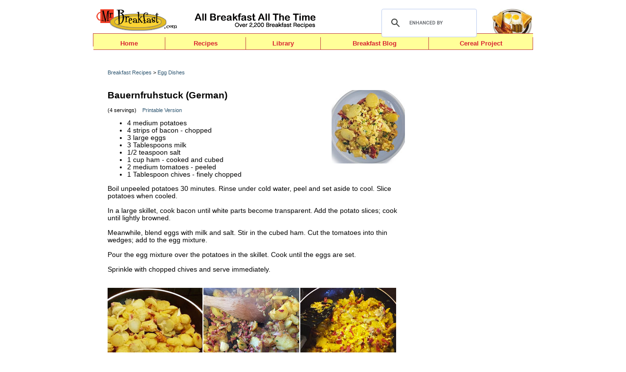

--- FILE ---
content_type: text/html
request_url: https://www.mrbreakfast.com/superdisplay.asp?recipeid=1057
body_size: 42049
content:
	

<!DOCTYPE HTML PUBLIC "-//W3C//DTD HTML 4.01 Transitional//EN" "http://www.w3.org/TR/html4/loose.dtd">
<html>
<head>
<title>Bauernfruhstuck (German) Recipe | MrBreakfast.com</title>
<meta name="viewport" content="width=device-width, initial-scale=1">
<META NAME="Description" CONTENT="From the International Egg Dishes Breakfast Recipe Collection. This is known as German Farmers Breakfast.  It's very filling and very good.  Key ingredients include potatoes, bacon, ham and tomatoes.">
<META NAME="Keywords" CONTENT="Bauernfruhstuck (German), breakfast, breakfast recipe, recipes, idea, Egg Dishes, ingredients, instructions, directions, make, cook, review, rating, international, foreign, comment">

<meta Property="og:url" content="https://www.mrbreakfast.com/superdisplay.asp?recipeid=1057" />
<meta Property="og:title" content="Bauernfruhstuck (German)" />
<meta Property="og:image" content="https://www.mrbreakfast.com/images/1057.jpg" />
<meta Property="og:site_name" content="MrBreakfast.com" />
<meta Property="og:type" content="food" />
<meta Property="og:description" content="From the International Egg Dishes Breakfast Recipe Collection. This is known as German Farmers Breakfast.  It's very filling and very good.  Key ingredients include potatoes, bacon, ham and tomatoes." />


<link rel="publisher" href="https://plus.google.com/109148340753330326272" />



<script>
  (function() {
    var cx = '010271149094816246414:WMX-2100687761';
    var gcse = document.createElement('script'); gcse.type = 'text/javascript'; gcse.async = true;
    gcse.src = (document.location.protocol == 'https:' ? 'https:' : 'http:') +
        '//www.google.com/cse/cse.js?cx=' + cx;
    var s = document.getElementsByTagName('script')[0]; s.parentNode.insertBefore(gcse, s);
  })();
</script>

<script async src="https://pagead2.googlesyndication.com/pagead/js/adsbygoogle.js?client=ca-pub-5080680296204286"
     crossorigin="anonymous"></script>

<style type="text/css">

body {
	font: 9pt Verdana, Arial, Helvetica, sans-serif;
	background: white;
	margin: 0; /* it's good practice to zero the margin and padding of the body element to account for differing browser defaults */
	padding: 0;
	text-align: center;  /* this centers the container in IE 5* browsers. The text is then set to the left aligned default in the #container selector */
	color: #000000;
}
.oneColElsCtr #container {
	width: 900px;
	background: #FFFFFF;
	margin: 0 auto; /* the auto margins (in conjunction with a width) center the page */
	text-align: left; /* this overrides the text-align: center on the body element. */
}
.oneColElsCtr #mainContent {
	padding: 0 0px; /* remember that padding is the space inside the div box and margin is the space outside the div box */
}


.mrsides {
border-left:#c44743 1px solid;
border-right:#c44743 1px solid;
}


	A:link		{
		color: #2e5671;
		text-decoration:none;
	}
	A:visited	{
	color:#2e5671;
	text-decoration:none;
	
	}
	A:active	{ color:red; }
	A:hover 	{
		color: #0186df;
	}
	
	.sidehead {font: 8pt verdana,helvetica,arial; font-weight: bold; color:#ca0a09;}
	.sidetoplink A:link		{
		color: #ca0a09;
		text-decoration: none;
		font-weight: bold;
}

.sidetoplink A:visited	{ color: #ca0a09;
		text-decoration: none;
		font-weight: bold;
	}

	.sidetoplink A:hover 	{
		color: #ca0a09;
		text-decoration: underline;
	}

	.sidetoplink A:active	{ color:red; }
	
	.sidelists li {
	font-size:8pt;
	margin-bottom:4px;
	}
	
	
	/* legacy code from style1.inc below */
td {font: 10pt verdana, helvetica, arial, sans-serif;}	
.menu a:hover {color:red; text-decoration:none; background-color: yellow;}
.menu {font-family: verdana,helvetica,arial; font-size : 10pt; font-weight: bold; color: yellow; background-color : green; text-decoration: none;}
.noline {text-decoration: none;}
.impact {font: bold 10pt verdana,helvetica,arial;}
.impact2 {font: bold 14pt verdana,helvetica,arial; text-decoration:none;}
.impact3 {font: bold 13pt verdana,helvetica,arial; text-decoration:none;}
.impact4 {font: bold 12pt verdana,helvetica,arial; text-decoration:none;}
.small {font: 8pt verdana,helvetica,arial;}
.small2 {font: bold 8pt verdana,helvetica,arial; text-decoration:none;}
.small3 {font: bold 9pt verdana,helvetica,arial; text-decoration:none;}
.red {color:#cc0033;}
.black {color:black;}
.brownie {color:#8C492E;}
.light {color:#808080; font: 8pt;}
.closed {font-size: 8pt; color: #ca0a09;} 

/* rules for navigation menu */
	/* ========================================== */
	
	#topnavholder {
		width: 900px;
		height: 27px;
		border-left:#c44743 1px solid;
		border-top:#c44743 1px solid;
		border-bottom:#c44743 1px solid;
		text-align: left;
		background-color:#ffff99;
		-webkit-box-sizing: border-box; /* Safari/Chrome, other WebKit */
		-moz-box-sizing: border-box;    /* Firefox, other Gecko */
		box-sizing: border-box;         /* Opera/IE 8+ */
		}
		
	ul#navmenu {
		background-color:#00FFFF;
		margin: 0;
		margin: 0px;
		padding: 0px;
		}	
	ul#navmenu, ul.sub1, ul.sub2 {
		list-style-type: none;
		font-size: 9pt;
		margin:0;
		line-height:9pt;
		}		
	ul#navmenu li {
		text-align: center;
		position: relative;
		float: left;
		z-index:100;
		}		
	ul#navmenu a {
		text-decoration: none;
		display: block;
		height: 25px;
		line-height: 25px;
		background-color: #ffff99;
		color: #d72130;
		font-weight: bold;
		font-family:Arial, Helvetica, sans-serif;
		font-size: 10pt;
		border-right:#c44743 1px solid;
		border-bottom:#c44743 1px solid;
		}		
	.point1 {
	        width: 147px;
			}			
	.point2 {
	        width: 165px;
			}			
	.point3 {
	        width: 165px;  /* was restaurants */
			}			
	.point4 {
	        width: 153px;
			}			
	.point5 {
	        width: 221px;
			}			
	.point6 {
	        width: 213px;
			}								
	ul#navmenu .sub1 li {
		margin-bottom: 0px;
		}		
	ul#navmenu .sub1 a {
		width: 161px;
		border-left:#c44743 1px solid;
		border-bottom:#c44743 1px solid;
		font-weight:normal;
		text-align: left;
		padding-left:6px;
		font-size: 9pt;
		}		
	ul#navmenu .sub2 a {
		margin-left: 77px;
		}		
	ul#navmenu li:hover > a {
		background-color: #FFF;
		}		
	ul#navmenu li:hover a:hover {
		background-color: #FFF;
		}		
	ul#navmenu ul.sub1 {
		display: none;
		position: absolute;
		top: 26px;
		left: -41px;
		}		
	ul#navmenu ul.sub2 {
		display: none;
		position: absolute;
		top: 0px;
		left: 51px;
		}					
	ul#navmenu li:hover .sub1 {
		display: block;
		}		
	ul#navmenu .sub1 li:hover .sub2 {
		display: block;
		}				
	.rarrow {
		font-size: 6pt;
		position: absolute;
		top: 6px;
		right: 4px;
		color: #d72130;
		}
	/* End of rules for navigation menu */	
	
	
/* NEW RESPONSIVE  CSS ... NEW RESPONSIVE  CSS .... NEW RESPONSIVE  CSS .... NEW RESPONSIVE  CSS */
	
/*-----------------------------------------------------------------------------------*/
/*  Media Queries
/*-----------------------------------------------------------------------------------*/
#mobilenavigation {
  display: none;
}

.oneColElsCtr #container {
	width: 900px;
	}

#whole-page {
	width:900px;
	margin-right:10px;
	margin-left: 10px;
	}

#left-column {
	width:620px;
	float: left;
	margin-left: 20px;
	margin-right: 60px;
	margin-top:20px;
	}
	
#left-column-wide {
	width:690px;
	float: left;
	margin-left: 0px;
	margin-right: 28px;
	margin-top:20px;
	}	
	
/* #left-column-pg-defined is defined on the page and then reponsive css here (after page css) takes over */		
	
#right200-column {
	width:200px;
	float: left;
	margin-top: 40px;
	text-align: center;
	}
	
#right-column-narow {
	width:172px;
	float: left;
	margin-top: 40px;
	text-align: center;
	}	
	
/* #right-column-pg-defined is defined on the page and then reponsive css here (after page css) takes over */	
		
body {
	font-size:0.85em;
	}	
	
#pic150 {
	width: 150px;
	margin-left: 12px;
	margin-right: 12px;
	margin-top: 0px;
	margin-bottom: 15px;
	float: right; 
	text-align: center;
}	

#pic175 {
	width: 175px;
	margin-left: 12px;
	margin-right: 12px;
	margin-top: 0px;
	margin-bottom: 15px;
	float: right; 
	text-align: center;
}
	
#addthis {
    float:right;
	margin-top:15px; 
	margin-bottom:15px;
	}
	
#whereyouat {
	padding-top:20px;
	margin-bottom:15px;
	float:left;
	}
	
  #wide_nav {
    margin-top: 18px;
  }		
  .item3a img {max-width:150px;}	
	


/* Tablet Landscape Breakpoint
---------------------------------------------*/
@media screen and (max-width: 1024px) {
  html {
    -webkit-text-size-adjust: none;
  }

  html {
    overflow-x: hidden;
  }

}

/* Tablet Portrait Breakpoint
---------------------------------------------*/

@media screen and (max-width: 880px) {
  #wide_nav {
    display: none;
  }
  
  .oneColElsCtr #container {
	width: 100%;
	}
  
  #whole-page {
	width:92%;
	padding-right:12px;
	padding-left:18px;
	}

#left-column {
	width:100%;
	float: none;
	margin-left: 0px;
	margin-right: 0px;
	margin-top:2px;
	}
	
#left-column-wide {
	width:100%;
	float: none;
	}	
	
#left-column-pg-defined	{
	width:100%;
	float: none;
	margin-left: 0px;
	margin-right: 0px;
	}
	
	
#right200-column {
	width:100%;
	float: none;
	margin-top: 40px;
	text-align: center;
	}
	
#right-column-pg-defined {
	width:100%;
	float: none;
	margin-top: 40px;
	}

#no-show-mobile	{
	display: none;
}	

#show-mobile-only {
	display: block;
}		
	
#mobilenavigation {
  display: block;
  width: 100%;
  text-align:right;
}	

#mobilecontainer {
	margin-top: 30px;
	float:right;
}

.mobilenavpoint {
	float: left;
	padding-left: 10px;
	padding-right: 20px;
	}
	
#mobilelogo {
	margin-top:12px;
	float:left;
	width: 200px;
	}	
	
#cereal-navpoint-short {
  display: none;
}
	
	
img {max-width:100%}	

body {
	font-size:0.85em;
	}	  

#addthis {
	margin-top:5px; 
	}
	
#whereyouat {
	padding-top:5px;
	}	
	
.home_mrbg {
padding-left:0;
background-image:none;
margin-top:10px;
margin-bottom: 34px;
}

.home_topfour {
  margin-left:1%;
  width: 24%;
  }

  
	.item3a-home {
	width: 170px;
	margin-right: 6px;
	}
	
	.item3a-alt {
	width: 140px;
	margin-right: 6px;
	}
	
	.item3a-hot {
	width: 150px;
	}
	
	.hot-home-content {
	padding-top:0;
	margin-bottom:24px;
	}


	.pics3-home {
	max-width: 170px;
	} 
	
	.pics3-alt {
	max-width: 140px;
	} 
	
	#home-social {
		margin-bottom:10px;
		float:none;
		text-align:center;
		margin-right:2px;
		} 
	

}


/* custom for mobile nav
---------------------------------------------*/
@media screen and (max-width: 740px) {

#home-navpoint {
  display:none;
  }	
  	
	
#cereal-navpoint {
  display: none;
}  
  
#cereal-navpoint-short {
  display: block;
} 

.inner-content-wide {
	width:100%;
	margin-left: 0;
	margin-right: 0;
	}
.inner-content-narrow {
	width:100%;
	margin-left: 0;
	margin-right: 0;
}

}

/* custom for mobile nav
---------------------------------------------*/
@media screen and (max-width: 640px) {

#mobilenavigation {
  display: block;
  width: 100%;
  text-align: center;
}

#mobilecontainer {
	margin-top: 10px;
	float:none;	
	margin-left: auto;
    margin-right: auto;	
	width: 410px;
}

#mobilelogo {
	margin-top:12px;
	float:none;
	width: 192px;
	clear:left;
	margin-left: auto;
    margin-right: auto;
	}

.no-show-mobile-640	{
	display: none;
	} 	

.mobilenavpoint {
font-size:90%;
	} 
	
.home_topfour {
  background-color:#ffffff;
  }		
	
}	 	

/* Mobile Landscape Breakpoint
---------------------------------------------*/
@media screen and (max-width: 500px) {
 .oneColElsCtr #container {
	width: 100%;
	}

  #whole-page {
	width:92%;
	padding-right:10px;
	padding-left:5px;
	}

#left-column {
	width:100%;
	float: none;
	margin-left: 0px;
	padding-right: 0x;
	margin-top:20px;
	}
	
img {
	max-width:96%;
	}	

#addthis {
    display:none;
	}
	
body {
	font-size:0.9em;
	}	

#home-navpoint {
  display:none;
  }	
  	
	
#cereal-navpoint {
  display: none;
}  
  
#cereal-navpoint-short {
  display: block;
}  

#mobilecontainer {
	margin-top: 7px;
	float:none;	
	margin-left: auto;
    margin-right: auto;	
	width: 330px;
}
	
			
.mobilenavpoint {
font-size:80%;
	padding-left: 10px;
	padding-right: 10px;
	}  	


#no-show-mobile-500	{
	display: none;
}	

#only-show-mobile-500	{
	display: block;
}

.do-not-float {
	float: none;
	}
	
#right-column-narow {
	width:100%;
	}
	
.make-it-100 {
	width:100%;
	}		
	
.home_topfour {
  margin-left:1%;
  width:49%;
  margin-top:0;
  height:auto;
  }	
  
  
  	.item3a-home {
	width: 48%;
	margin-right: 2%;
	height: auto;
	margin-bottom:8px;
	}


	.pics3-home {
	max-width: 100%;
	}  
	
		.item3a-alt {
	width: 48%;
	margin-right: 2%;
	height: 194px;
	margin-bottom:10px;
	}


	.pics3-alt {
	max-width: 100%;
	}  
	
	
}	
	


/* iPhone Portrait and similar
---------------------------------------------*/
@media screen and (max-width: 400px) {


#pic150 {
	width: 92%;
	margin-left: 0px;
	margin-right: 0px;
	margin-top: 15px;
	margin-bottom: 20px;
	float: none; 
	text-align: center;
}

#pic175 {
	width: 92%;
	margin-left: 0px;
	margin-right: 0px;
	margin-top: 15px;
	margin-bottom: 20px;
	float: none; 
	text-align: center;
}

#ability2comment {
  display:none;
  }	
  
.no-show-mobile-400	{
	display: none;
}  

.only-show-mobile-400 {
	display: block;
}  

#mobilecontainer {
	margin-top: 6px;
	float:none;	
	margin-left: auto;
    margin-right: auto;	
	width: 300px;
}

 .mobilenavpoint {
font-size:76%;
	padding-left: 8px;
	padding-right: 8px;
	}  
	
#whereyouat {
	padding-top:1px;
	margin-bottom:5px;
	}	
		
.item3a img {max-width:126px;}	

.item3a {
	max-width:126px;
	height: 176px;
	margin-bottom:4px;
	}
	
.item3a-hot {
	width: 134px;
	margin-right:8px;
	}	
	
#left-column-pg-defined .item {
   margin-right: 7px;
   }
   
.recipe1left {
	width: 302px;
	margin-bottom: 24px;
	}	
	
.recipe1right {
	width: 302px;
	margin-bottom: 24px;
	}  
#all .citytable {
	width: 300px;
	}
.listtext {
	 display: inline-block;
}

	.home_topfour {
	height:230px;
	}
	
	.home_topfour img {
    max-height: 200px;
	}


	

} 	 		

</style>

<STYLE TYPE="text/css">
	.error {font: bold 12pt; color:red;}
	.form {
		font-family : "Courier New", Courier, monospace;}
	h1 {font-size: 14pt;}
	.item3 {
	width: 152px;
	font-size: 8pt;
	margin-left: 2px;
	margin-bottom: 12px;
	font-weight: bold;
	text-align: center;
	}
	.pics3 {
	margin-top: 8px;
	margin-bottom: 6px;
	}
	hr {
    display: block;
    height: 1px;
    border: 0;
    border-top: 1px solid #000;
    margin: 1em 0;
    padding: 0;
	}
	
	.small-bottom-margin {
	margin-bottom:2px;
	}
	
</STYLE>

</head>
<body class="oneColElsCtr">
<div id="container">
  <div id="mainContent">
  
  
   <!--top nav -->
   <div id="wide_nav">
   <div style="width:898px; height:50px;">
   
   <div style="float:left; width: 200px;"><a href="index.asp"><img src="images/mrb_navlogo.gif" width="191" height="48" alt="Mr Breakfast" border="0"></a></div>
   <div style="float:left; width: 366px; padding-top:5px;"><img src="images/mrb_all_breakfast.gif" width="258" height="22" alt="All Breakfast All The Time" border="0"><BR><img src="images/breakfast_words09.gif" width="258" height="21" alt="Over 2,800 Breakfast Recipes" border="0"></div>
   <div style="float:left; width: 243px; padding-top:0; text-align:right;">
   <gcse:searchbox-only></gcse:searchbox-only>
</div>
   <div style="float:left; width: 89px; text-align:right;"><img src="images/mrb_naveggs2015.jpg" alt="MrBreakfast.com" width="82" height="50" hspace="0" vspace="0" border="0"></div></div>
   
   
   <div id="topnavholder">
   <ul id="navmenu">
	<li class="point1"><a href="index.asp">Home</a></li>
	<li class="point2"><a href="recipe1.asp">Recipes</a>
		<ul class="sub1">
			<li><a href="#">By Food Item</a><span class="rarrow">&#9654;</span>
                 <ul class="sub2">
					<li><a href="recipe_collection.asp?subcategoryid=4">Pancakes</a></li>
					<li><a href="recipe_collection.asp?subcategoryid=5">Waffles</a></li>
                    <li><a href="recipe_collection.asp?subcategoryid=6">French Toast</a></li>
					<li><a href="recipe_collection.asp?subcategoryid=1">Omelets</a></li>
                    <li><a href="recipe_collection.asp?subcategoryid=2">Scrambles</a></li>
					<li><a href="recipe_collection.asp?subcategoryid=3">Eggs, Etc.</a></li>
                    <li><a href="recipe_collection.asp?subcategoryid=7">Oatmeal</a></li>
					<li><a href="recipe_collection.asp?subcategoryid=9">Baked Goods</a></li>
					<li><a href="recipe_collection.asp?subcategoryid=8">Homemade Cereals</a></li>
                    <li><a href="recipe_collection.asp?subcategoryid=13">Fruity</a></li>
					<li><a href="recipe_collection.asp?subcategoryid=10">Crepes</a></li>
                    <li><a href="recipe_collection.asp?subcategoryid=11">Souffles</a></li>
					<li><a href="recipe_collection.asp?subcategoryid=12">Quiche</a></li>
                    <li><a href="recipe_collection.asp?subcategoryid=14">Breakfast Drinks</a></li>
					<li><a href="recipe_collection.asp?subcategoryid=15">Other</a></li>
				</ul>
            </li>
			<li><a href="#">By Breakfast Concept</a><span class="rarrow">&#9654;</span>
            	<ul class="sub2" style="top:-1px;">
					<li><a href="category.asp?categoryid=1" style="border-top:#c44743 1px solid;">American</a></li>
					<li><a href="category.asp?categoryid=3">International</a></li>
                    <li><a href="category.asp?categoryid=4">Healthy</a></li>
                    <li><a href="category.asp?categoryid=2">Regional</a></li>
                    <li><a href="category.asp?categoryid=5">Fancy</a></li>
                    <li><a href="category.asp?categoryid=6">Experimental</a></li>                                   
				</ul>            
            </li>
			<li><a href="super.asp">Recipe Super Index</a></li>
        
		</ul>
	</li>
	<li class="point4"><a href="times.asp">Library</a>
		<ul class="sub1">
			<li><a href="#">Breakfast Articles</a><span class="rarrow">&#9654;</span>
            	<ul class="sub2">
					<li><a href="article_list.asp">All Articles</a></li>
                    <li><a href="ask.asp">Ask Mr Breakfast</a></li>
                    <li><a href="article.asp?articleid=31">Breakfast Holidays</a></li>
                    <li><a href="glossary_term.asp?glossaryID=152">Research And Statistics</a></li>                 		
				</ul>                    
            </li>
			<li><a href="products.asp">Product Reviews</a></li>
			<li><a href="#">About Mr Breakfast</a><span class="rarrow">&#9654;</span>
            	<ul class="sub2" style="top:-1px;">
					<li><a href="about.asp" style="border-top:#c44743 1px solid;">About The Site</a></li>
					<li><a href="breakfast_expert.asp">About The Man</a></li>                           
				</ul>                    
            </li>
            <li><a href="glossary.asp">Site Index</a></li>
		</ul>
	</li>
	<li class="point5"><a href="breakfast/">Breakfast Blog</a></li>            
    <li class="point6"><a href="cereal_home.asp">Cereal Project</a>
      <ul class="sub1">
			<li><a href="cereal_list.asp">Cereals - Alphabetical</a></li>
			<li><a href="cereal_list_by_company.asp">Cereals By Company</a></li>
			<li><a href="cereal_timeline.asp">Cereal Timeline</a></li>
            <li><a href="cereal_votes.asp">Top 100 Cereals</a></li>
			<li><a href="cereal_family_home.asp">Cereal Families</a></li>
			<li><a href="cereal_video_library.asp">Video Library</a></li>
            <li><a href="cereal_games.asp">Cereal Games</a></li>
			<li><a href="cereal_topics.asp">Message Boards</a></li>
			<li><a href="cereal_store.asp">Buy Cereal Online</a></li>
            <li><a href="cereal_about.asp">About The Project</a></li>
		</ul>        
    </li>
</ul>
</div>
</div><!--end wide nav -->



<div id="mobilenavigation"><!-- start mobile nav --->
<div id="mobilelogo"><a href="index.asp"><img src="images/mrb_navlogo.gif" width="191" height="48" alt="Mr Breakfast" border="0"></a></div>
<div id="mobilecontainer">
<div class="mobilenavpoint" id="home-navpoint"><a href="index.asp">Home</a></div>
<div class="mobilenavpoint"><a href="recipe1.asp">Recipes</a></div>
<div class="mobilenavpoint"><a href="times.asp">Library</a></div>
<div class="mobilenavpoint"><a href="breakfast/">Blog</a></div>           
<div class="mobilenavpoint" id="cereal-navpoint"><a href="cereal_home.asp">The Cereal Project</a></div>
<div class="mobilenavpoint" id="cereal-navpoint-short"><a href="cereal_home.asp">The Cereal Project</a></div>
</div> <!--end mobilecontainer div -->
<br clear="all">
<hr/>
</div><!-- end mobilenavigation div -->



   
   
 
<div id="whole-page">
<div id="left-column"><!-- Left Column -->




<div class="small" id="whereyouat"><a href="recipe1.asp">Breakfast Recipes</a> > <a href="recipe_collection.asp?subcategoryid=3">Egg Dishes</A></div>

<div id="addthis">
<!-- AddThis Button BEGIN -->
<script type="text/javascript" src="//s7.addthis.com/js/300/addthis_widget.js#pubid=mrbreakfastdotcom" async="async"></script>
<div class="addthis_sharing_toolbox"></div>
<!-- AddThis Button END -->
</div>

<br clear="all">


<div class="hrecipe">
<div id="pic150"><IMG SRC="images/1057.jpg" width=150 height=150 border=0 hspace=0 vspace=0 title="Bauernfruhstuck (German)" alt="Bauernfruhstuck (German)" class="photo"></div>


<div style="margin-bottom:7px; margin-top:15px;"><h1 class="fn">Bauernfruhstuck (German)</h1></div>


<div class="small" style="margin-bottom: 2px;">(4 servings) &nbsp;&nbsp;&nbsp;<a href="recipe_print.asp?recipeid=1057" target="_bank">Printable Version</a></div>


<div id="recipe-ingredients">
<UL>
		<LI class="ingredient">4 medium potatoes</LI><LI class="ingredient">
4 strips of bacon - chopped</LI><LI class="ingredient">
3 large eggs</LI><LI class="ingredient">
3 Tablespoons milk</LI><LI class="ingredient"> 
1/2 teaspoon salt</LI><LI class="ingredient"> 
1 cup ham - cooked and cubed</LI><LI class="ingredient">
2 medium tomatoes - peeled</LI><LI class="ingredient">
1 Tablespoon chives - finely chopped</LI>
</UL>
</div>


		Boil unpeeled potatoes 30 minutes. Rinse under cold water, peel and set aside to cool. Slice potatoes when cooled. <BR>
<BR>
In a large skillet, cook bacon until white parts become transparent. Add the potato slices; cook until lightly browned. <BR>
<BR>
Meanwhile, blend eggs with milk and salt. Stir in the cubed ham. Cut the tomatoes into thin wedges; add to the egg mixture. <BR>
<BR>
Pour the egg mixture over the potatoes in the skillet. Cook until the eggs are set. <BR>
<BR>
Sprinkle with chopped chives and serve immediately.

<BR><BR><BR>
<img src="images/1057_making_bauernfruhstuck.jpg" alt="Making Bauernfruhstuck" title="Making Bauernfruhstuck"><BR><BR><BR>

<span class="small"><b>Variations:</b><BR><BR>
If desired, you could add chopped onion and or green pepper in with the potatoes.  About 1 cup of either or both will add wonderful flavor.<BR><BR>
For the garnish, you could replace the chives with chopped parsley.<BR><BR>
Just before plating, you can decide if you want to serve the Bauernfruhstuck as sort of a loose frittata or as a scramble.  If you want a scramble presentations, simply... well, scramble before serving.
</span><br><img src="c.gif" alt="" width=5 height=7><br><BR>
			
		
		
		
				
		<i>This is known as German Farmers Breakfast.  It's very filling and very good.  Key ingredients include potatoes, bacon, ham and tomatoes.</i><br /><br />
        
        
		Mr Breakfast would like to thank <B>IrishGirl</B> for this recipe.<BR><BR>
        

	<!-- Recipe number 1057. Submitted 8/30/2003.-->


<div style="text-align: center; margin-top:28px; margin-bottom: 52px;">
    
    
<script async src="https://pagead2.googlesyndication.com/pagead/js/adsbygoogle.js?client=ca-pub-5080680296204286"
     crossorigin="anonymous"></script>
<!-- Recipes: Mid-Page 300 x 250 -->
<ins class="adsbygoogle"
     style="display:block"
     data-ad-client="ca-pub-5080680296204286"
     data-ad-slot="2752473241"
     data-ad-format="auto"></ins>
<script>
     (adsbygoogle = window.adsbygoogle || []).push({});
</script>
    
</div>    
    


 



<div class="small" style="margin-bottom:20px;">
<span style="font-size: 14pt;"><b>Comments About This Recipe</b></span><BR>
What do you think of <i>Bauernfruhstuck (German)</i>?</div>
<SPAN CLASS="small">


<div class="hreview-aggregate"><DIV ALIGN=center><B>Overall Average Rating = <span class="rating">5</span></B> (out of 5)<div class="small" style="margin-top:5px;">Based on <span class="count">9</span> votes.</div></DIV><BR><BR></div><!-- hreview-aggregate -->From <B>G.G. Taylor</B> <TABLE style="margin-top:5px;" cellspacing=0 cellpadding=0 border=0><TR><TD VALIGN=middle class=small>Rating (out of 5): &nbsp;</TD><TD VALIGN=top><img src="images/egg2.gif" alt="" style="margin-right:10px;"><img src="images/egg2.gif" alt="" style="margin-right:10px;"><img src="images/egg2.gif" alt="" style="margin-right:10px;"><img src="images/egg2.gif" alt="" style="margin-right:10px;"></TD></TR></TABLE><BR>Good! Fun discovery. I might skip the tomato next time, but we all really liked it.  BTW - I'm enjoying your website.  Good work.<BR><BR>Comment submitted: 2/26/2013 (#15235)<BR><BR><BR><BR><img src="images/team_small_badge.gif" style="max-width:60px; float: right;" alt="Official Member: Team Breakfast" border=0 hspace=0 vspace=0>From <B>Gunter</B> (<I>Team Breakfast Member</I>)<TABLE style="margin-top:5px;" cellspacing=0 cellpadding=0 border=0><TR><TD VALIGN=middle class=small>Rating (out of 5): &nbsp;</TD><TD VALIGN=top><img src="images/egg2.gif" alt="" style="margin-right:10px;"><img src="images/egg2.gif" alt="" style="margin-right:10px;"><img src="images/egg2.gif" alt="" style="margin-right:10px;"><img src="images/egg2.gif" alt="" style="margin-right:10px;"><img src="images/egg2.gif" alt="" style="margin-right:10px;"></TD></TR></TABLE><BR>Very good. For being from Germany, I know it. But if you leave the cooked and peeled potatoes standing in the kitchen until the next day, they are not only easier to slice, but stay better in shape while you cook them... it's nicer for the eye, I guess.<BR><BR>Comment submitted: 10/11/2012 (#14596)<BR><BR><BR><BR>From <B>Astreet</B> <TABLE style="margin-top:5px;" cellspacing=0 cellpadding=0 border=0><TR><TD VALIGN=middle class=small>Rating (out of 5): &nbsp;</TD><TD VALIGN=top><img src="images/egg2.gif" alt="" style="margin-right:10px;"><img src="images/egg2.gif" alt="" style="margin-right:10px;"><img src="images/egg2.gif" alt="" style="margin-right:10px;"><img src="images/egg2.gif" alt="" style="margin-right:10px;"></TD></TR></TABLE><BR>It's pretty good, just line a meaty frittata.<BR><BR>Comment submitted: 7/24/2012 (#14182)<BR><BR><BR><BR>From <B>der funk</B> <BR><BR>It's not a proper "Bauernfruhstuck" if you don't serve gherkins with it. In all the 40+ years I lived in Germany, I also never had tomatoes in it, but lots of chives. If you blend the eggs with carbonated water instead of milk the dish is way more fluffy.<BR><BR>Comment submitted: 12/26/2011 (#13349)<BR><BR><BR><BR>From <B>horsegal</B> <TABLE style="margin-top:5px;" cellspacing=0 cellpadding=0 border=0><TR><TD VALIGN=middle class=small>Rating (out of 5): &nbsp;</TD><TD VALIGN=top><img src="images/egg2.gif" alt="" style="margin-right:10px;"><img src="images/egg2.gif" alt="" style="margin-right:10px;"><img src="images/egg2.gif" alt="" style="margin-right:10px;"><img src="images/egg2.gif" alt="" style="margin-right:10px;"><img src="images/egg2.gif" alt="" style="margin-right:10px;"></TD></TR></TABLE><BR>I added two more eggs to the mix and it came out great. (Like another comment said - be sure to drain the fat from the bacon.)<BR><BR>Comment submitted: 9/18/2011 (#12920)<BR><BR><BR><BR>From <B>Lorra</B> <TABLE style="margin-top:5px;" cellspacing=0 cellpadding=0 border=0><TR><TD VALIGN=middle class=small>Rating (out of 5): &nbsp;</TD><TD VALIGN=top><img src="images/egg2.gif" alt="" style="margin-right:10px;"><img src="images/egg2.gif" alt="" style="margin-right:10px;"><img src="images/egg2.gif" alt="" style="margin-right:10px;"><img src="images/egg2.gif" alt="" style="margin-right:10px;"><img src="images/egg2.gif" alt="" style="margin-right:10px;"></TD></TR></TABLE><BR>I use an iron skillet and finish it off in the oven.  Also add onions and peppers.  Will try mushrooms next time too.<BR><BR>Comment submitted: 4/18/2011 (#12473)<BR><BR><BR><BR>From <B>G. Info</B> <BR><BR>It IS a good recipe - tastes great.  However, it's very rural - probably Western Germany.  It is NOT a breakfast dish in the Berlin area.  Here it's platters of salamis, cheeses, boiled eggs, a variety of breads, a variety of fruit, jams and jellies, coffee, tea.  Also, pancakes tend to be a child's breakfast;  they resemble crepes and are commonly eaten with sugar and lemon juice and rolled up.<BR><BR>Comment submitted: 3/6/2011 (#12254)<BR><BR><BR><BR>From <B>ItsOurMotto</B> <TABLE style="margin-top:5px;" cellspacing=0 cellpadding=0 border=0><TR><TD VALIGN=middle class=small>Rating (out of 5): &nbsp;</TD><TD VALIGN=top><img src="images/egg2.gif" alt="" style="margin-right:10px;"><img src="images/egg2.gif" alt="" style="margin-right:10px;"><img src="images/egg2.gif" alt="" style="margin-right:10px;"><img src="images/egg2.gif" alt="" style="margin-right:10px;"><img src="images/egg2.gif" alt="" style="margin-right:10px;"></TD></TR></TABLE><BR>In the Region of Germany where I grew up we use chopped or finely sliced pieces of sausage instead of the bacon and top the meal of with shredded cheese leave it sit just long enough for the cheese to melt. You may also add sauteed mushrooms and chopped green peppers. Serve this with a side salad and you have a quick and easy dinner.<BR><BR>Comment submitted: 3/6/2011 (#12250)<BR><BR><BR><BR>From <B>Hogan</B> <TABLE style="margin-top:5px;" cellspacing=0 cellpadding=0 border=0><TR><TD VALIGN=middle class=small>Rating (out of 5): &nbsp;</TD><TD VALIGN=top><img src="images/egg2.gif" alt="" style="margin-right:10px;"><img src="images/egg2.gif" alt="" style="margin-right:10px;"><img src="images/egg2.gif" alt="" style="margin-right:10px;"><img src="images/egg2.gif" alt="" style="margin-right:10px;"><img src="images/egg2.gif" alt="" style="margin-right:10px;"></TD></TR></TABLE><BR>We love this this, however I recommend to to anyone making it to pour of the excess grease after you fry the bacon, otherwise it ends up greasy and soggy.  Just do that and this turns out great.<BR><BR>Comment submitted: 10/28/2009 (#8919)<BR><BR><BR><BR>From <B>Klink</B> <TABLE style="margin-top:5px;" cellspacing=0 cellpadding=0 border=0><TR><TD VALIGN=middle class=small>Rating (out of 5): &nbsp;</TD><TD VALIGN=top><img src="images/egg2.gif" alt="" style="margin-right:10px;"><img src="images/egg2.gif" alt="" style="margin-right:10px;"><img src="images/egg2.gif" alt="" style="margin-right:10px;"><img src="images/egg2.gif" alt="" style="margin-right:10px;"><img src="images/egg2.gif" alt="" style="margin-right:10px;"></TD></TR></TABLE><BR>AWESOMELY AWESOME!<BR><BR>Comment submitted: 3/1/2009 (#7681)<BR><BR><BR><BR>From <B>Obento</B> <BR><BR>Looks good... Maybe i will do it for my cooking exam.<BR><BR>Comment submitted: 4/24/2008 (#5108)<BR><BR><BR><BR>From <B>S. C. Bender</B> <TABLE style="margin-top:5px;" cellspacing=0 cellpadding=0 border=0><TR><TD VALIGN=middle class=small>Rating (out of 5): &nbsp;</TD><TD VALIGN=top><img src="images/egg2.gif" alt="" style="margin-right:10px;"><img src="images/egg2.gif" alt="" style="margin-right:10px;"><img src="images/egg2.gif" alt="" style="margin-right:10px;"><img src="images/egg2.gif" alt="" style="margin-right:10px;"><img src="images/egg2.gif" alt="" style="margin-right:10px;"></TD></TR></TABLE><BR>For being part German, Bauern Fr�hst�ck is very good.  I truly 100% like it!<BR><BR>Comment submitted: 5/25/2007 (#2507)<BR><BR><BR><BR>

</SPAN>
<!--
<div id="ability2comment">

<a name="form"></a>
<FORM action="#form">


<hr/>
<BR><span style="font-size: 12pt;"><b>Comment On This Recipe:</b></span><BR><BR>


<span class="small">
Enter Your Review or Comments Here:<BR><BR>
</span>
<table border="0" cellspacing="0" cellpadding="0"><TR><TD class="form" VALIGN=top><textarea name="review" cols=60 rows=4></textarea>
	</TD></TR></TABLE><BR><BR>

<B>Rate This Recipe:</B><BR><BR>

	<TABLE border="0" cellspacing="0" cellpadding="0"><TR>
	<TD colspan=2 class="small" valign=top align=center><img src="images/egg2.gif" alt="" class="small-bottom-margin"></TD>
	<TD rowspan=2><img src="c.gif" alt="" width=14 height=2></TD>
	<TD colspan=2 class="small" valign=top align=center><img src="images/egg2.gif" alt="" class="small-bottom-margin"><img src="images/egg2.gif" alt="" class="small-bottom-margin"></TD>
	<TD rowspan=2><img src="c.gif" alt="" width=14 height=2></TD>
	<TD colspan=2 class="small" valign=top align=center><img src="images/egg2.gif" alt="" class="small-bottom-margin"><img src="images/egg2.gif" alt="" class="small-bottom-margin"><img src="images/egg2.gif" alt="" class="small-bottom-margin"></TD>
	<TD rowspan=2><img src="c.gif" alt="" width=14 height=2></TD>
	<TD colspan=2 class="small" valign=top align=center>
	<img src="images/egg2.gif" alt="" class="small-bottom-margin"><img src="images/egg2.gif" alt="" class="small-bottom-margin"><img src="images/egg2.gif" alt="" class="small-bottom-margin"><img src="images/egg2.gif" alt="" class="small-bottom-margin"></TD>
<TD rowspan=2><img src="c.gif" alt="" width=14 height=2></TD>
	<TD colspan=2 class="small" valign=top align=center>
	<img src="images/egg2.gif" alt="" class="small-bottom-margin"><img src="images/egg2.gif" alt="" class="small-bottom-margin"><img src="images/egg2.gif" alt="" class="small-bottom-margin"><img src="images/egg2.gif" alt="" class="small-bottom-margin"><img src="images/egg2.gif" alt="" class="small-bottom-margin"><BR><img src="c.gif" alt="" width=2 height=6></TD>
	</TR>
	
	<TR><TD class="small" valign=top align=center><INPUT TYPE="radio" name="stars" Value=1 ></TD><TD class="small" valign=top>Rotten</TD>
<TD class="small" valign=top align=center><INPUT TYPE="radio" name="stars" Value=2 ></TD><TD class="small" valign=top>Pretty Bad</TD>
	<TD class="small" valign=top align=center><INPUT TYPE="radio" name="stars" Value=3 ></TD><TD class="small" valign=top>Okay</TD>
	<TD class="small" valign=top align=center><INPUT TYPE="radio" name="stars" Value=4 ></TD><TD class="small" valign=top>Very Good</TD>
	<TD class="small" valign=top align=center><INPUT TYPE="radio" name="stars" Value=5 ></TD><TD class="small" valign=top>Awesome</TD></TR>
<TR><TD COLSPAN="14" class="small" valign=top><img src="c.gif" width=1 height=5 alt=""></TD></TR>
<TR><TD class="small" valign=top align=center><INPUT TYPE="radio" name="stars" Value=111 ></TD><TD COLSPAN="13" class="small" valign=top><img src="c.gif" alt="" width=2 height=2><BR>I Prefer Not To Rate This Recipe</TD></TR>

	</TABLE>
    
<br clear="all"><br>

<div style="margin-bottom: 14px;"><b>Security Question:</b></div>

<span class="small">Please type the name of the cereal below.</span><BR><BR>



<div style="float:left; width:240px;"><img src="cereal/c_24.jpg" border="0" alt="Please type the name of this cereal in the space to the right"><img src="cereal2/c_securearrow.gif" width="56" height="175" alt="" border="0" hspace="0" vspace="0"></div>

<div style="float:left; width: 200px; text-align:center;">
<BR>Please enter the name of the cereal to the left:<BR><BR>
<input type=text size=25 maxlength=50 name="namecheck" value=""><BR><BR>
<input type="hidden" name="hello" value="batman">
</div>    
	
<BR clear="all"><BR>

<div style="text-align:center;">
<input type="hidden" name="recipeid" value="1057"><input type="hidden" name="submitform" value="submit"><input type="submit" name="submit" value="Submit My Comments">
</div><BR><BR>

</FORM>

</div> --> <!--end ability2comment -->

<hr/>

</div><!-- hrecipe -->	




<div style="margin-top: 28px; font-size:14pt;"><a href="recipe_collection.asp?subcategoryid=3">See All 

387 Recipes For Egg Dishes</a></div>


<BR><BR>

<span class="small">Connect With Mr Breakfast:</span><br clear="all"><BR>

<div style="float:left; margin-right:12px;"><a href="http://www.facebook.com/pages/MrBreakfastcom/50584614152" target="_blank"><img src="images/p_facebook_off.gif" alt="Mr Breakfast At FaceBook" border="0" name="Mr Breakfast At FaceBook" /></a></div>

<div style="float:left; margin-right:12px;"><a href="http://twitter.com/misterbreakfast" target="_blank"><img src="images/p_twitter_off.gif" alt="Mr Breakfast On Twitter" name="Mr Breakfast On Twitter" border="0"></a></div>

<div style="float:left; margin-right:12px;"><a href="http://pinterest.com/misterbreakfast/" target="_blank"><img src="images/p_pinterest.gif" alt="Mr Breakfast On Pinterest" name="Mr Breakfast On Pinterest" border="0"></a></div>




<br clear="all"><BR><BR><BR>






</div><!-- Left Column -->

<div style="width: 200px; float: left; margin-top:50px; text-align:center;"> <!-- right column -->

<script async src="https://pagead2.googlesyndication.com/pagead/js/adsbygoogle.js?client=ca-pub-5080680296204286"
     crossorigin="anonymous"></script>
<!-- Recipes: Left Side -->
<ins class="adsbygoogle"
     style="display:block"
     data-ad-client="ca-pub-5080680296204286"
     data-ad-slot="3022540443"
     data-ad-format="auto"></ins>
<script>
     (adsbygoogle = window.adsbygoogle || []).push({});
</script>



	

<div align="center"><div style="margin-bottom:30px; margin-top:50px; width:170px;">

<div align="center" class="sidehead" style="padding-bottom:12px;"><span class="sidetoplink">You Might Also Like:</span></div>


<div class="item3"><a href="superdisplay.asp?recipeid=2874"><img src="images/2874.jpg" width="150" height="150" alt="Meal In A Muffin Pan" border="0" class="pics3"><br />Meal In A Muffin Pan</a></div>



<div class="item3"><a href="superdisplay.asp?recipeid=1440"><img src="images/1440.jpg" width="150" height="150" alt="Egg In The Hole" border="0" class="pics3"><br />Egg In The Hole</a></div>

<div class="item3"><a href="superdisplay.asp?recipeid=3144"><img src="images/3144.jpg" width="150" height="150" alt="Breakfast Hand Pies" border="0" class="pics3"><br />Breakfast Hand Pies</a></div>

<div class="item3"><a href="superdisplay.asp?recipeid=3116"><img src="images/3116.jpg" width="150" height="150" alt="Bacon Breakfast Cups" border="0" class="pics3"><br />Bacon Breakfast Cups</a></div>



<div align="center" class="sidehead" style="padding-top:36px; padding-bottom:20px;"><span class="sidetoplink"><A HREF="index.asp">Happening Now At<BR>MrBreakfast.com</A></span></div>
<div align="center" style="margin-bottom:8px;" ><A HREF="list.asp?id=6"><IMG SRC="images/spotlight_cereal_prizes.jpg" width="90" height="90" hspace="0" vspace="0" border="0" style="border: 1px black solid;" alt="50 Greatest Cereal Prizes" title="50 Greatest Cereal Prizes"></A></div>
<div class="sidetoplink" style="margin-left:10px; margin-bottom:5px; width:150px; text-align:center; font-size:8pt;"><A HREF="list.asp?id=6">50 Greatest Cereal Prizes</a></div>
<div style="margin-left:10px; text-align: left; padding-bottom:36px;" class="small">Our list of the best cereal premiums of all time. <A HREF="list.asp?id=6">Click here</a>.</div>


<div class="sidetoplink" style="text-align:center; font-size:8pt;"><A HREF="http://www.youtube.com/voteforbreakfast" target="_blank">Breakfast Videos</a></div>
<div style="margin-top:12px; text-align: center; padding-bottom:28px; font-size:8pt;">
<div style="padding-bottom:8px;"><A HREF="http://www.youtube.com/voteforbreakfast" target="_blank"><img src="images/mrb_side_youtube.jpg" width="131" height="132" alt="MrBreakfast YouTube Channel" title="MrBreakfast YouTube Channel" border="0"></A></div>
<A HREF="http://www.youtube.com/voteforbreakfast" target="_blank">Cook w/ Mr Breakfast<BR />YouTube Channel</A>
</div>




</div></div>


</div><!-- right column -->


</div><!--end whole-page -->



<BR CLEAR="all"><BR>
<div class="small" style="text-align:center; margin-top:20px; margin-bottom:10px; line-height:19pt;"><a href="index.asp" title="MrBreakfast.com Home Page">Home</A> | <a href="about.asp" title="About MrBreakfast.com">About</A> | <a href="enterprises.asp" title="Contact MrBreakfast.com">Contact</A> | <a href="recipe1.asp" title="Breakfast Recipes">Breakfast Recipes</a> | <A HREF="cereal_home.asp" title="The Cereal Project: Breakfast Cereal Encyclopedia">The Cereal Project</A> | <a href="glossary.asp" title="MrBreakfast.com Site Index">Site Index</a> | <a href="love.asp" title="Recommended Food Charities">Food Charities</a> | <a href="breakfast/" title="MrBreakfast.com Blog">Blog</a><BR><BR>&copy;2025 MrBreakfast.com</div>
<!-- Google tag (gtag.js) -->
<script async src="https://www.googletagmanager.com/gtag/js?id=G-0TLWZ1375F"></script>
<script>
  window.dataLayer = window.dataLayer || [];
  function gtag(){dataLayer.push(arguments);}
  gtag('js', new Date());

  gtag('config', 'G-0TLWZ1375F');
</script>


<!-- end #mainContent --></div>
<!-- end #container --></div>

</body>
</html>


--- FILE ---
content_type: text/html; charset=utf-8
request_url: https://www.google.com/recaptcha/api2/aframe
body_size: 116
content:
<!DOCTYPE HTML><html><head><meta http-equiv="content-type" content="text/html; charset=UTF-8"></head><body><script nonce="zw6FSQM2EEnfkZDMNQbOzw">/** Anti-fraud and anti-abuse applications only. See google.com/recaptcha */ try{var clients={'sodar':'https://pagead2.googlesyndication.com/pagead/sodar?'};window.addEventListener("message",function(a){try{if(a.source===window.parent){var b=JSON.parse(a.data);var c=clients[b['id']];if(c){var d=document.createElement('img');d.src=c+b['params']+'&rc='+(localStorage.getItem("rc::a")?sessionStorage.getItem("rc::b"):"");window.document.body.appendChild(d);sessionStorage.setItem("rc::e",parseInt(sessionStorage.getItem("rc::e")||0)+1);localStorage.setItem("rc::h",'1770078898518');}}}catch(b){}});window.parent.postMessage("_grecaptcha_ready", "*");}catch(b){}</script></body></html>